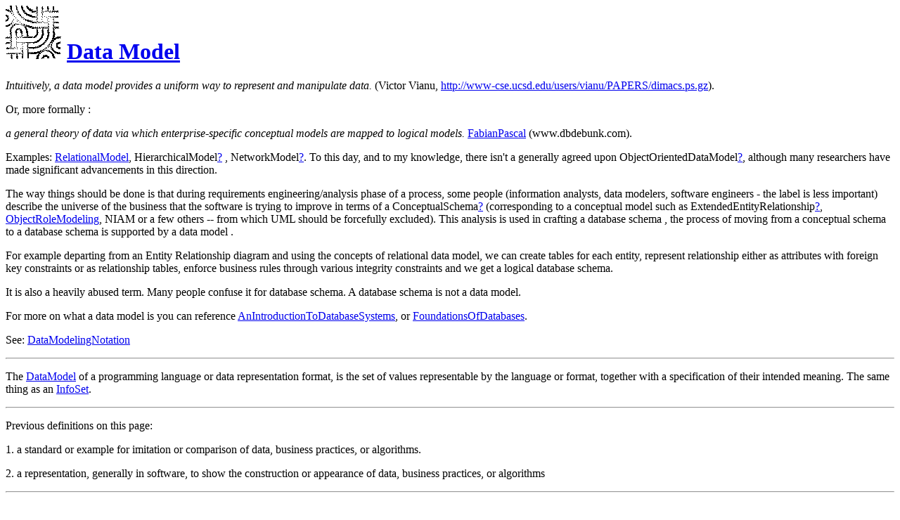

--- FILE ---
content_type: text/html
request_url: https://kidneybone.com/c2/wiki/DataModel
body_size: 1586
content:
<html><head><title>Data Model</title>
</head>
<body bgcolor="white" text="black"><h1><img src="../static/wiki.gif"/>
<a href="../fullSearch?search=DataModel" rel="nofollow">Data Model</a></h1>
<div id="wiki"><p>
<em>Intuitively, a data model provides a uniform way to represent and manipulate data.</em> (Victor Vianu, <a href="http://www-cse.ucsd.edu/users/vianu/PAPERS/dimacs.ps.gz" rel="nofollow">http://www-cse.ucsd.edu/users/vianu/PAPERS/dimacs.ps.gz</a>).
</p><p>
Or, more formally : 
</p><p>
<em>a general theory of data via which enterprise-specific conceptual models are mapped to logical models.</em> <a href="FabianPascal">FabianPascal</a> (www.dbdebunk.com).
</p><p>
Examples: <a href="RelationalModel">RelationalModel</a>, HierarchicalModel<a href="HierarchicalModel" rel="nofollow">?</a> , NetworkModel<a href="NetworkModel" rel="nofollow">?</a>. To this day, and to my knowledge, there isn't a generally agreed upon ObjectOrientedDataModel<a href="ObjectOrientedDataModel" rel="nofollow">?</a>, although many researchers have made significant advancements in this direction. 
</p><p>
The way things should be done is that during requirements engineering/analysis phase of a process, some people (information analysts, data modelers, software engineers - the label is less important) describe the universe of the business that the software is trying to improve in terms of a ConceptualSchema<a href="ConceptualSchema" rel="nofollow">?</a> (corresponding to a conceptual model such as ExtendedEntityRelationship<a href="ExtendedEntityRelationship" rel="nofollow">?</a>, <a href="ObjectRoleModeling">ObjectRoleModeling</a>, NIAM or a few others -- from which UML should be forcefully excluded). This analysis is used in crafting a database schema , the process of moving from a conceptual schema to a database schema is supported by a data model .
</p><p>
For example departing from an Entity Relationship diagram and using the concepts of relational data model, we can create tables for each entity, represent relationship either as attributes with foreign key constraints or as relationship tables, enforce business rules through various integrity constraints and we get a logical database schema.
</p><p>
It is also a heavily abused term. Many people confuse it for database schema. A database schema is not a data model.
</p><p>
For more on what a data model is you can reference <a href="AnIntroductionToDatabaseSystems">AnIntroductionToDatabaseSystems</a>, or <a href="FoundationsOfDatabases">FoundationsOfDatabases</a>.
</p><p>
See: <a href="DataModelingNotation">DataModelingNotation</a>
</p><hr/><p>
</p><p>
The <a href="DataModel">DataModel</a> of a programming language or data representation format, is the set of values representable by the language or format, together with a specification of their intended meaning. The same thing as an <a href="InfoSet">InfoSet</a>.
</p><p>
</p><hr/><p>
Previous definitions on this page:
</p><p>
1. a standard or example for imitation or comparison of data, business practices, or algorithms.
</p><p>
2. a representation, generally in software, to show the
construction or appearance of data, business practices, or algorithms
</p><hr/><p>
See also <a href="UnifiedDataModel">UnifiedDataModel</a>
</p><hr/><p>
<a href="CategoryDatabase">CategoryDatabase</a>
</p></div>
<hr/>
<a href="DataModel" rel="nofollow"><img src="../static/wiki.gif" style="border: none;"/> EditText</a> of this page
(last edited <a href="DataModel" rel="nofollow">April 23, 2014</a>)
or <a href="FindPage">FindPage</a> with title or text search<br/>
<link href="DataModel" rel="alternate" title="Edit this page!" type="application/wiki"/>
<link href="DataModel" rel="edit" title="Edit this page"/>


</body>
</html>